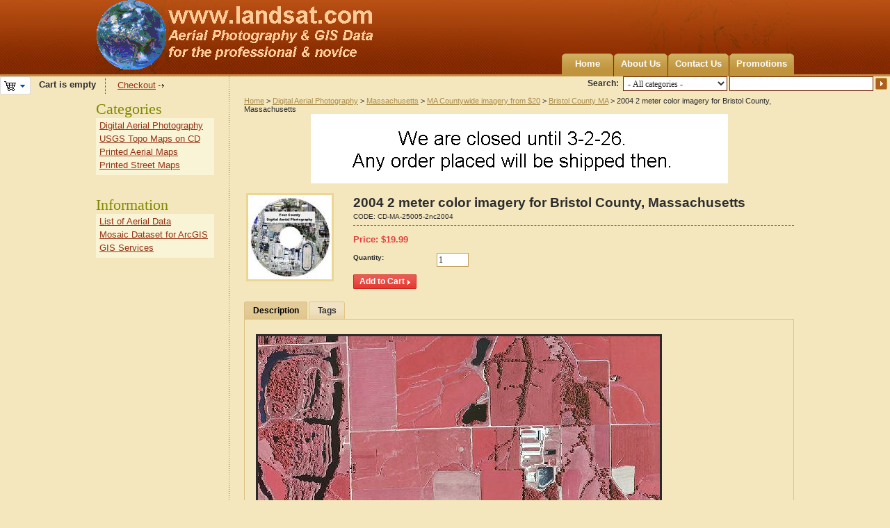

--- FILE ---
content_type: text/html; charset=utf-8
request_url: https://www.landsat.com/bristol-county-massachusetts-aerial-photography-2004.html
body_size: 7155
content:
<!DOCTYPE html PUBLIC "-//W3C//DTD XHTML 1.0 Transitional//EN" "http://www.w3.org/TR/xhtml1/DTD/xhtml1-transitional.dtd">
<html xmlns="http://www.w3.org/1999/xhtml" lang="en">
<head>
<title>2004 Bristol County, Massachusetts Aerial Photography</title>
<base href="https://www.landsat.com/" />
<meta http-equiv="Content-Type" content="text/html; charset=utf-8" />
<meta http-equiv="Content-Language" content="en" />
<meta name="description" content="2004 Aerial Photography of Bristol County, Massachusetts. Imagery compatible for GIS mapping in ArcView, ArcMap, Erdas, MapInfo, AutoCAD, & Global Mapper." />
<meta name="keywords" content="Bristol County MA aerial, Bristol County Massachusetts aerial, Bristol County MA imagery, Bristol County Massachusetts imagery" />
<link href="/skins/artificial_casting/customer/images/icons/favicon.ico" rel="shortcut icon" />
<link href="/skins/artificial_casting/customer/styles.css" rel="stylesheet" type="text/css" />
<link href="/skins/artificial_casting/customer/print.css" rel="stylesheet" media="print" type="text/css" />
<link href="/skins/artificial_casting/customer/dropdown.css" rel="stylesheet" type="text/css" />
<!--[if lte IE 7]>
<link href="/skins/artificial_casting/customer/styles_ie.css" rel="stylesheet" type="text/css" />
<![endif]-->
<link href="/lib/autocomplete/autocomplete.css" rel="stylesheet" type="text/css" />
<link href="/skins/artificial_casting/customer/addons/tags/styles.css" rel="stylesheet" type="text/css" /><link href="/skins/artificial_casting/customer/addons/news_and_emails/styles.css" rel="stylesheet" type="text/css" /><link href="/skins/artificial_casting/customer/addons/discussion/styles.css" rel="stylesheet" type="text/css" /><script type="text/javascript" src="/lib/jquery/jquery.js"></script>
<script type="text/javascript" src="/js/core.js"></script>
<script type="text/javascript" src="/js/ajax.js"></script>
<script type="text/javascript">
//<![CDATA[
var index_script = 'index.php';
var current_path = '';
var changes_warning = 'Y';

var lang = {
	cannot_buy: 'You cannot buy the product with these option variants ',
	no_products_selected: 'No products selected',
	error_no_items_selected: 'No items selected! At least one check box must be selected to perform this action.',
	delete_confirmation: 'Are you sure you want to delete the selected items?',
	text_out_of_stock: 'Out-of-stock',
	in_stock: 'In stock',
	items: 'item(s)',
	text_required_group_product: 'Please select a product for the required group [group_name]',
	notice: 'Notice',
	warning: 'Warning',
	loading: 'Loading...',
	none: 'None',
	text_are_you_sure_to_proceed: 'Are you sure you want to proceed?',
	text_invalid_url: 'You have entered an invalid URL',
	text_cart_changed: 'Items in the shopping cart have been changed. Please click on \"OK\" to save changes, or on \"Cancel\" to leave the items unchanged.',
	error_validator_email: 'The email address in the <b>[field]<\/b> field is invalid.',
	error_validator_confirm_email: 'The email addresses in the <b>[field]<\/b> field and confirmation fields do not match.',
	error_validator_phone: 'The phone number in the <b>[field]<\/b> field is invalid. The correct format is (555) 555-55-55 or 55 55 555 5555.',
	error_validator_integer: 'The value of the <b>[field]<\/b> field is invalid. It should be integer.',
	error_validator_multiple: 'The <b>[field]<\/b> field does not contain the selected options.',
	error_validator_password: 'The passwords in the <b>[field2]<\/b> and <b>[field1]<\/b> fields do not match.',
	error_validator_required: 'The <b>[field]<\/b> field is mandatory.',
	error_validator_zipcode: 'The ZIP / Postal code in the <b>[field]<\/b> field is incorrect. The correct format is [extra].',
	error_validator_message: 'The value of the <b>[field]<\/b> field is invalid.',
	text_page_loading: 'Loading... Your request is being processed, please wait.',
	view_cart: 'View cart',
	checkout: 'Checkout',
	product_added_to_cart: 'Product was added to your cart',
	products_added_to_cart: 'Products were added to your cart',
	product_added_to_wl: 'Product was added to your Wish list',
	product_added_to_cl: 'Product was added to your Compare list',
	close: 'Close',
	error: 'Error',
	error_ajax: 'Oops, something goes wrong ([error]). Please try again.',
	text_changes_not_saved: 'Your changes have not been saved.',
	text_data_changed: 'Your changes have not been saved.\n\nPress OK to continue, or Cancel to stay on the current page.'
}

var warning_mark = "&lt;&lt;";

var currencies = {
	'primary': {
		'decimals_separator': '.',
		'thousands_separator': ',',
		'decimals': '2',
		'coefficient': '1.00000'
	},
	'secondary': {
		'decimals_separator': '.',
		'thousands_separator': ',',
		'decimals': '2',
		'coefficient': '1.00000'
	}
};

var cart_language = 'EN';
var images_dir = '/skins/artificial_casting/customer/images';
var notice_displaying_time = 5;
var cart_prices_w_taxes = false;
var translate_mode = false;
var iframe_urls = new Array();
var iframe_extra = new Array();
var regexp = new Array();
$(document).ready(function(){
	jQuery.runCart('C');
});

document.write('<style>.cm-noscript { display:none }</style>'); // hide noscript tags
//]]>
</script>

<!--[if lt IE 8]>
<script type="text/javascript">
//<![CDATA[
$(document).ready(function(){
	$('ul.dropdown li').hover(function(){
		$(this).addClass('hover');
		$('> .dir',this).addClass('open');
		$('ul:first',this).css('display', 'block');
	},function(){
		$(this).removeClass('hover');
		$('.open',this).removeClass('open');
		$('ul:first',this).css('display', 'none');
	});
});
//]]>
</script>
<![endif]-->

</head>

<body>
<div class="helper-container">
	<a name="top"></a>
	<div id="ajax_loading_box" class="ajax-loading-box"><div class="right-inner-loading-box"><div id="ajax_loading_message" class="ajax-inner-loading-box">Loading...</div></div></div>

	



<div id="container" class="container-right">
		<div id="header"><div class="header-helper-container">
	<div class="logo-image">
		<a href="/"><img src="/skins/artificial_casting/customer/images/customer_area_logoGlobe.png" width="400" height="100" border="0" alt="USA Aerial photos from landsat.com" /></a>
	</div>
	
	<p class="quick-links">&nbsp;
	</p>
	
	<div id="top_menu">
<ul class="top-menu dropdown"><li class="first-level "><span><a href="/">Home</a></span></li><li class="first-level "><span><a href="about-our-company.html">About Us</a></span></li><li class="first-level "><span><a href="contact-us.html">Contact Us</a></span></li><li class="first-level "><span><a href="/index.php?dispatch=promotions.list">Promotions</a></span></li></ul>
</div>
<span class="helper-block">&nbsp;</span>
</div>

		<div class="float-right">
			<form action="/" name="search_form" method="get">
<input type="hidden" name="subcats" value="Y" />
<input type="hidden" name="status" value="A" />
<input type="hidden" name="pshort" value="N" />
<input type="hidden" name="pfull" value="N" />
<input type="hidden" name="pname" value="Y" />
<input type="hidden" name="pkeywords" value="N" />
<input type="hidden" name="search_performed" value="Y" />
 

<span class="search-products-text">Search:</span>

<select	name="cid" class="search-selectbox">
	<option	value="0">- All categories -</option>
		<option	value="17437" ></option>
		<option	value="1" >Digital Aerial Photography</option>
		<option	value="3139" >USGS Topo Maps on CD</option>
		<option	value="3190" >Printed Aerial Maps</option>
		<option	value="12759" >Printed Street Maps</option>
		<option	value="17959" >Products</option>
	</select>

<input type="text" name="q" value="" onfocus="this.select();" class="search-input" /><input type="image" src="/skins/artificial_casting/customer/images/icons/go.gif" alt="Search" title="Search" class="go-button" />
<input type="hidden" name="dispatch" value="products.search" />


</form>
		</div>	
	<div class=class="float-left">
			<div id="cart_status">
	<div class="float-left">
					<img id="sw_cart_box" class="cm-combination cm-combo-on valign hand" src="/skins/artificial_casting/customer/images/icons/empty_cart_icon.gif" alt="Cart is empty" title="Cart is empty" /><strong>&nbsp;&nbsp;&nbsp;Cart is empty</strong>
			
		<div id="cart_box" class="cart-list hidden cm-popup-box cm-smart-position">
			<img src="/skins/artificial_casting/customer/images/icons/empty_cart_list_icon.gif" alt="Cart" class="cm-popup-switch hand cart-list-icon" />
			<div class="list-container">
				<div class="list">
									<p class="center">Cart is empty</p>
								</div>
				<div class="buttons-container">
					<a href="/index.php?dispatch=checkout.cart" rel="nofollow" class="view-cart">View cart</a>
											<a href="/index.php?dispatch=checkout.checkout" rel="nofollow">Checkout</a>
									</div>
			</div>
		</div>
	</div>

	<div class="checkout-link">

	<a href="/index.php?dispatch=checkout.checkout" rel="nofollow">Checkout</a>

	</div>
	<!--cart_status--></div>
 
	</div></div>
	
<script type="text/javascript">
//<![CDATA[
$(document).ready(function() {
	var gaJsHost = (("https:" == document.location.protocol) ? "https://ssl." : "http://www.");
	jQuery.getScript(gaJsHost + 'google-analytics.com/ga.js', function() {
		var pageTracker = _gat._getTracker("UA-35368401-1");
		pageTracker._initData();
		pageTracker._trackPageview();
	});
});
//]]>
</script>
	
	<div id="content">
		<div class="content-helper clear">
						
						<div class="central-column">
				<div class="central-content">
						<span class="breadcrumbs" itemscope itemtype="http://schema.org/WebPage">
		<div itemprop="breadcrumb"><a href="/">Home</a> > <a href="/aerial-photography/">Digital Aerial Photography</a> > <a href="/aerial-photography/massachusetts/">Massachusetts</a> > <a href="/aerial-photography/massachusetts/ma-countywide-imagery/">MA Countywide imagery from $20</a> > <a href="/aerial-photography/massachusetts/ma-countywide-imagery/bristol-county-ma/">Bristol County MA</a> > 2004 2 meter color imagery for Bristol County, Massachusetts</div>
	</span>
					

<div class="cm-notification-container"></div>
					
					<div class="ad-container center">
				<img class=" "  src="/images/promo/0/closed2-2026.gif" width="600" height="100" alt=""  border="0" />
			</div><div class="mainbox-container ">
		<div class="mainbox-body">
<script type="text/javascript" src="/js/exceptions.js"></script>

<div class="product-main-info">

					<form action="/" method="post" name="product_form_195858" enctype="multipart/form-data" class="cm-disable-empty-files cm-ajax">
<input type="hidden" name="result_ids" value="cart_status,wish_list" />
<input type="hidden" name="redirect_url" value="index.php?dispatch=products.view&amp;product_id=195858" />
<input type="hidden" name="product_data[195858][product_id]" value="195858" />

	<div class="clear">
					<div class="image-border float-left center cm-reload-195858" id="product_images_195858_update">
				<script type="text/javascript">
//<![CDATA[
lang.close = 'Close';
lang.click_on_images_text = 'Click on images to change view';
lang.press_esc_to = 'Press \"Esc\" to';
//]]>
</script>
<script type="text/javascript" src="/js/previewer.js"></script>	<img class=" cm-thumbnails" id="det_img_195858" src="/images/thumbnails/0/120/AerialCD.jpg" width="120"  alt=""  border="0" /><p class="hidden  center" id="detailed_box_195858"><a id="detailed_href2_195858" href="" class="cm-thumbnails-opener view-larger-image">View larger image</a></p>


<script type="text/javascript">
//<![CDATA[
	rebuild_previewer = true;
//]]>
</script>			<!--product_images_195858_update--></div>
				
		<div class="product-info">
			<h1 class="mainbox-title">2004 2 meter color imagery for Bristol County, Massachusetts</h1>
					
						<p class="sku">
			<span class="cm-reload-195858" id="sku_update_195858">
				<input type="hidden" name="appearance[show_sku]" value="1" />
				<span id="sku_195858">CODE: <span id="product_code_195858">CD-MA-25005-2nc2004</span></span>
			<!--sku_update_195858--></span>
		</p>
	
			<hr class="dashed clear-both" />
		
																		<div class="clear">
						
			<p>						<span class="cm-reload-195858 price-update" id="price_update_195858">
		<input type="hidden" name="appearance[show_price_values]" value="1" />
		<input type="hidden" name="appearance[show_price]" value="1" />
																	<span class="price" id="line_discounted_price_195858">Price: <span class="price">$</span><span id="discounted_price_195858" class="price">19.99</span></span>
													<!--price_update_195858--></span>

			</p>		
									</div>
		
						
						
			
								<div class="cm-reload-195858" id="product_options_update_195858">
		<input type="hidden" name="appearance[show_product_options]" value="1" />
															<script type="text/javascript" src="/js/jquery.simpletip-1.3.1.js"></script>


<input type="hidden" name="appearance[details_page]" value="1" />
	<input type="hidden" name="additional_info[info_type]" value="D" />
	<input type="hidden" name="additional_info[get_icon]" value="1" />
	<input type="hidden" name="additional_info[get_detailed]" value="1" />
	<input type="hidden" name="additional_info[get_options]" value="1" />
	<input type="hidden" name="additional_info[get_discounts]" value="1" />
	<input type="hidden" name="additional_info[get_features]" value="" />
	<input type="hidden" name="additional_info[get_extra]" value="" />
	<input type="hidden" name="additional_info[get_for_one_product]" value="1" />


<script type="text/javascript">
//<![CDATA[
function fn_form_pre_product_form_195858()
{
	warning_class = '.cm-no-combinations-195858';

	if ($(warning_class).length) {
		jQuery.showNotifications({'forbidden_combination': {'type': 'W', 'title': lang.warning, 'message': lang.cannot_buy, 'save_state': false}});
		return false;
	} else {
		
		return true;
	}

};

//]]>
</script>
			<!--product_options_update_195858--></div>
	
			
									<div class="cm-reload-195858" id="qty_update_195858">
		<input type="hidden" name="appearance[show_qty]" value="1" />
		<input type="hidden" name="appearance[capture_options_vs_qty]" value="" />
									
					<div class="form-field product-list-field" id="qty_195858">
				<label for="qty_count_195858">Quantity:</label>
													<input type="text" size="5" class="input-text-short cm-amount" id="qty_count_195858" name="product_data[195858][amount]" value="1" />
												</div>
							<!--qty_update_195858--></div>
	
			
									<div class="cm-reload-195858" id="advanced_options_update_195858">
											<!--advanced_options_update_195858--></div>
	
					
							
			
							

							<div class="buttons-container nowrap">
										<div class="cm-reload-195858" id="add_to_cart_update_195858">
<input type="hidden" name="appearance[show_add_to_cart]" value="1" />
<input type="hidden" name="appearance[separate_buttons]" value="" />
<input type="hidden" name="appearance[show_list_buttons]" value="1" />
<input type="hidden" name="appearance[but_role]" value="action" />
			<span id="cart_add_block_195858">
																											
 	<span id="wrap_button_cart_195858"  class="button-submit-action"><input id="button_cart_195858"  type="submit" name="dispatch[checkout.add..195858]"  value="Add to Cart" /></span>

																						</span>
	
			<span id="cart_buttons_block_195858">
											</span>
	<!--add_to_cart_update_195858--></div>

					
										
				</div>
					</div>
	</div>
		</form>

		



		


<script type="text/javascript" src="/js/tabs.js"></script>
<div class="tabs clear cm-j-tabs">
	<ul >
							<li id="block_description" class="cm-js"><a>Description</a></li>
															<li id="block_tags" class="cm-js"><a>Tags</a></li>
							</ul>
</div>
<div class="cm-tabs-content clear" id="tabs_content">
																															
			<div id="content_block_description" class="wysiwyg-content">
								<META NAME="geo.country" CONTENT="US"><META NAME="geo.region" CONTENT=US-MA><META NAME="geo.placename" CONTENT="Bristol County, MA"><P><img border=3 src="https://www.landsat.com/samples/farm1_cir2m.jpg"><br>Generic Sample  of 2 meter color imagery from Midwest, USA<BR><p><img border=3 src="https://www.landsat.com/samples/farm2_cir2m.jpg"><br>2 meter imagery zoomed in. This shows the level of detail you will get for your entire county.<p>See samples from other locations: <a href="https://www.landsat.com/samples/airport2m.jpg" target="_blank"> Airport </a>&nbsp;&nbsp;<a href="https://www.landsat.com/samples/stadium2m.jpg" target="_blank"> Stadium </a>&nbsp;&nbsp;<a href="https://www.landsat.com/samples/school2m.jpg" target="_blank">School</a>&nbsp;&nbsp;<a href="https://www.landsat.com/samples/city2m.jpg" target="_blank">City</a>&nbsp;&nbsp;<a href="https://www.landsat.com/samples/farm1m.jpg" target="_blank"> Farm</a>&nbsp;&nbsp;<a href="https://www.landsat.com/samples/farmzoom2m.jpg" target="_blank"> Farm zoomed in</a><p><B>2004 Aerial Photography CD of Bristol County, MA Product Information</B><p><B>Info for the GIS professional:</B><br><li><B>Date</B> = 2004 spring/summer</li><li><B>Coverage</B> = All of Bristol County, Massachusetts</li><li><B>Projection</B> = UTM</li><li><B>Resolution</B> =  2 meter color ortho-rectified imagery</li><li><B>Format</B> = MrSID</li><li><B>Compatible</B> = all ESRI products, (ArcGIS, ArcView, ArcInfo, ArcMap, ArcPAD etc.), Erdas, MapInfo, ERMapper, AutoCAD any other GIS software that reads MrSID format</li><li><B>Delivery</B> = FTP or CD/DVD</li><li><B>No restrictions of use.</B> Commercial use is allowed</li><p><br><p><B>Info for Novice user:</B><li><B>Free GIS viewer software</B> -Windows 98/2000/NT/XP/Vista/Win7. MAC users must run under windows dual boot.</li><li><B>Easy to use</B> - No experience needed</li><li><B>Print</B> aerial photos at any scale on your own printer, even <B>large posters</B></li><li><B>Pan and zoom in/out</B></li><li><B>Measure</B> distances/areas</li><li><B>Read UTM map coordinates</B></li><li><B>Adjust brightness/contrast</B></li><li><B>Export</B> image to JPEG, TIFF, PDF, etc.</li><li><B>100% coverage</B> for your County</li><li><B>2 Meter Pixel Resolution</B> - See above sample</li><li><B>2004 Aerial Photography</B> taken in the spring/summer</li><li><B>Delivery</B> = CD/DVD</li><li><B>No restrictions of use.</B> Commercial use is allowed. Use in publications, websites, & maps/posters. You get full utility of the data - not just a jpg snapshot! Our competitors license their imagery and state "You may not use the imagery in any commercial or business environment or for any commercial or business purposes for yourself or any third parties."<P><BR><P><B>Interested in USGS Topographic Maps also?</B><BR><A href="https://www.landsat.com/bristol-county-massachusetts-usgs-topographic-map-data.html">Bristol County, MA USGS Topo Map CD for $14.99</A><br><P><IMG alt="USGS topo map" src="https://www.landsat.com/samples/NehalemOR_DRG.JPG" border=3  width="640" height="472"></A><BR><B>USGS TOPO CDs of your County!</B><BR>All the USGS 1:24,000 scale quadrangle maps for your County have been merged together to create this seamless map.<BR>Same great format for the GIS professional MrSID UTM NAD83<BR><IMG alt="USGS topo aerial map" src="https://www.landsat.com/samples/NehalemOR_DRGortho.JPG" border=3  width="640" height="472"><BR>Aerial Photography overlayed with USGS topographic map<BR>You must purchase both USGS TOPO CD and AERIAL PHOTO CD for your county in order to do this.<BR><A href="https://www.landsat.com/samples/OR_DRGortho.pdf" target=_blank>Larger sample of Aerial with TOPO - PDF export from program (2 megabyte)</A> .<BR><A href="https://www.landsat.com/DRGortho.html" >Here are instructions for making the Aerial with TOPO overlay map</A>
			
			</div>
																														
			<div id="content_block_features" class="wysiwyg-content hidden">
								
			
			</div>
																													
			<div id="content_block_files" class="wysiwyg-content hidden">
								
			
			</div>
																														
			<div id="content_block_tags" class="wysiwyg-content hidden">
								<div id="content_tags">
<script type="text/javascript" src="/lib/autocomplete/autocomplete.js"></script>
<script type="text/javascript">
//<![CDATA[

$(document).ready(function(){
	$('#tag_input input').autocomplete(index_script, { extraParams: { dispatch: 'tags.list' } });
});

function removeTag(tag) {
	if (!$(tag).is('.cm-first-sibling')) {
		tag.parentNode.removeChild(tag);
	}

	// prevent default
	return false;
}

function addTag() {
	var t = $('#tag_input').clone().appendTo('#tags_container').removeClass('cm-first-sibling');
	t.find('input').val('');
	t.find('input').autocomplete(index_script, { extraParams: { dispatch: 'tags.list' } }).get(0).focus();

	//prevent default
	return false;
}

//]]>
</script>

    <form action="/" method="post" name="add_tags_form">
		<input type="hidden" name="redirect_url" value="index.php?dispatch=products.view&amp;product_id=195858" />
		<input type="hidden" name="tags_data[object_type]" value="P" />
		<input type="hidden" name="tags_data[object_id]" value="195858" />
		<input type="hidden" name="selected_section" value="tags" />
		<div class="form-field">
			<label>Popular tags:</label>
																	<a href="/index.php?dispatch=tags.view&amp;tag=Bristol+County+Massachusetts">Bristol County Massachusetts</a> 									</div>
		<div class="form-field">
			<label>My tags:</label>
											<a class="text-button" href="/index.php?dispatch=auth.login_form&amp;return_url=index.php%3Fdispatch%3Dproducts.view%26product_id%3D195858">Sign in to enter tags</a>
					</div>
	</form>
</div>
			
			</div>
																											
			<div id="content_block_discussion" class="wysiwyg-content hidden">
								
			
			</div>
												
</div>


</div>

<div class="product-details">
</div>

</div>
</div><div itemscope itemtype="http://schema.org/Product">
<div itemprop="name"><strong>2004 2 meter color imagery for Bristol County, Massachusetts</strong></div>
<div itemprop="url">https://www.landsat.com/bristol-county-massachusetts-aerial-photography-2004.html</div>
<div itemprop="description">2004 Aerial Photography of Bristol County, Massachusetts. Imagery compatible for GIS mapping in ArcView, ArcMap, Erdas, MapInfo, AutoCAD, &amp; Global Mapper.</div>
<div itemprop="brand" itemscope itemtype="http://schema.org/Organization">
<span itemprop="name">Image Trader</span></div>
<div>Product ID: <span itemprop="productID">CD-MA-25005-2nc2004</span></div>
<div itemprop="offers" itemscope itemtype="http://schema.org/Offer"><span itemprop="price">$19.99</span><link itemprop="itemCondition" href="http://schema.org/NewCondition" />  New  <link itemprop="availability" href="http://schema.org/InStock">In Stock</div>
</div>
				</div>
			</div>
		
						<div class="left-column">
				<div class="sidebox-categories-wrapper ">
	<h3 class="sidebox-title"><span>Categories</span></h3>
	<div class="sidebox-body"><ul>
		<li><a href="/aerial-photography/">Digital Aerial Photography</a></li>
		<li><a href="/usgs-topo-maps/">USGS Topo Maps on CD</a></li>
		<li><a href="/air-photo-maps/">Printed Aerial Maps</a></li>
		<li><a href="/street-maps/">Printed Street Maps</a></li>
	</ul>
</div>
	<div class="sidebox-bottom"><span>&nbsp;</span></div>
</div><div class="sidebox-categories-wrapper ">
	<h3 class="sidebox-title"><span>Information</span></h3>
	<div class="sidebox-body"><ul>
		<li><a href="/aerial.html">List of Aerial Data</a></li>
		<li><a href="/mosaic.html">Mosaic Dataset for ArcGIS </a></li>
		<li><a href="/gis.html">GIS Services</a></li>
	</ul>
</div>
	<div class="sidebox-bottom"><span>&nbsp;</span></div>
</div>
			</div>
						
									
					</div>
	</div>
	
	<div id="footer">
		<div class="footer-helper-container">
			<div class="footer-top-helper"><span class="float-left">&nbsp;</span><span class="float-right">&nbsp;</span></div>
			<p class="quick-links">
	</p>
<p class="bottom-copyright class">&copy; 2004-2026 Image Trader at landsat.com</a>
</p>



			<div class="footer-bottom-helper"><span class="float-left">&nbsp;</span><span class="float-right">&nbsp;</span></div>
		</div>
	</div>
</div>
			</div>

<script type="text/javascript">
//<![CDATA[
	var _gaq = _gaq || [];
	_gaq.push(["_setAccount", "UA-35368401-1"]);
	_gaq.push(["_trackPageview"]);
	
	(function() {
		var ga = document.createElement("script");
		ga.src = ("https:" == document.location.protocol ? "https://ssl" : "http://www") + ".google-analytics.com/ga.js";
		ga.setAttribute("async", "true");
		document.documentElement.firstChild.appendChild(ga);
	})();
//]]>
</script>

</body>

</html>